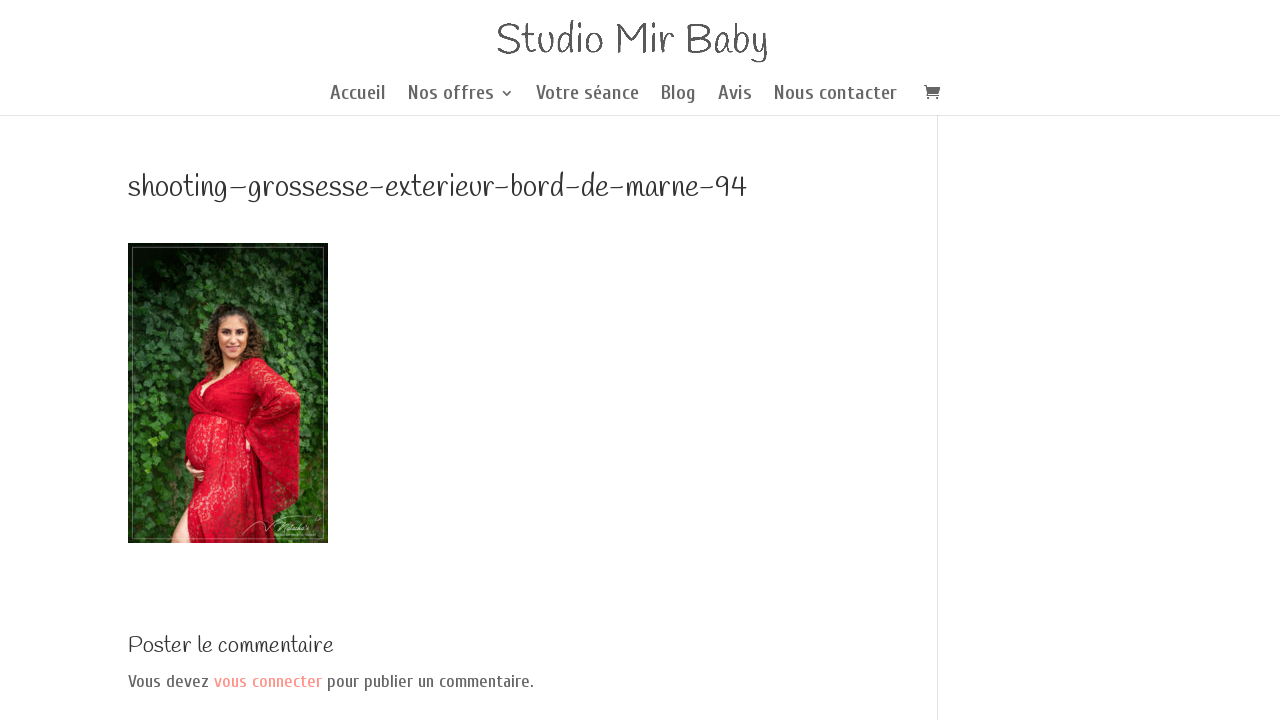

--- FILE ---
content_type: text/html; charset=UTF-8
request_url: https://www.mir-family.fr/shooting-grossesse-en-exterieur-sur-les-bords-de-marne/shooting-grossesse-exterieur-bord-de-marne-94-4/
body_size: 7261
content:
<!DOCTYPE html><html
lang=fr-FR><head><meta
charset=UTF-8><meta
http-equiv=X-UA-Compatible content="IE=edge"><link
rel=pingback href=https://www.mir-family.fr/xmlrpc.php> <script>document.documentElement.className = 'js';</script> <script>var et_site_url='https://www.mir-family.fr';var et_post_id='12687';function et_core_page_resource_fallback(a,b){"undefined"===typeof b&&(b=a.sheet.cssRules&&0===a.sheet.cssRules.length);b&&(a.onerror=null,a.onload=null,a.href?a.href=et_site_url+"/?et_core_page_resource="+a.id+et_post_id:a.src&&(a.src=et_site_url+"/?et_core_page_resource="+a.id+et_post_id))}</script><meta
name=robots content='index, follow, max-image-preview:large, max-snippet:-1, max-video-preview:-1'><link
type=text/css media=all href=https://www.mir-family.fr/wp-content/cache/autoptimize/css/autoptimize_239d62c563260baaf06adf6596dfca97.css rel=stylesheet><link
type=text/css media=screen href=https://www.mir-family.fr/wp-content/cache/autoptimize/css/autoptimize_a04462f2e22d02ad037d0504a4917600.css rel=stylesheet><link
type=text/css media="only screen and (max-width: 768px)" href=https://www.mir-family.fr/wp-content/cache/autoptimize/css/autoptimize_dcb2de333eec7ab4ae31385ed8d6a393.css rel=stylesheet><title>shooting-grossesse-exterieur-bord-de-marne-94 - Studio photo Mir Baby - Photo de grossesse et nouveau-né</title><link
rel=canonical href=https://www.mir-family.fr/wp-content/uploads/2022/01/shooting-grossesse-exterieur-bord-de-marne-94-1.jpg><meta
property=og:locale content=fr_FR><meta
property=og:type content=article><meta
property=og:title content="shooting-grossesse-exterieur-bord-de-marne-94 - Studio photo Mir Baby - Photo de grossesse et nouveau-né"><meta
property=og:url content=https://www.mir-family.fr/wp-content/uploads/2022/01/shooting-grossesse-exterieur-bord-de-marne-94-1.jpg><meta
property=og:site_name content="Studio photo Mir Baby - Photo de grossesse et nouveau-né"><meta
property=article:modified_time content=2022-01-10T13:20:22+00:00><meta
property=og:image content=https://www.mir-family.fr/wp-content/uploads/2022/01/shooting-grossesse-exterieur-bord-de-marne-94-1.jpg><meta
property=og:image:width content=1000><meta
property=og:image:height content=1500><meta
name=twitter:card content=summary> <script type=application/ld+json class=yoast-schema-graph>{"@context":"https://schema.org","@graph":[{"@type":"WebSite","@id":"https://www.mir-family.fr/#website","url":"https://www.mir-family.fr/","name":"Studio photo Mir Baby - Photo de grossesse et nouveau-n\u00e9","description":"Photographe pour femme enceinte, nouveau-n\u00e9 et b\u00e9b\u00e9 proche de Paris","potentialAction":[{"@type":"SearchAction","target":"https://www.mir-family.fr/?s={search_term_string}","query-input":"required name=search_term_string"}],"inLanguage":"fr-FR"},{"@type":"WebPage","@id":"https://www.mir-family.fr/wp-content/uploads/2022/01/shooting-grossesse-exterieur-bord-de-marne-94-1.jpg#webpage","url":"https://www.mir-family.fr/wp-content/uploads/2022/01/shooting-grossesse-exterieur-bord-de-marne-94-1.jpg","name":"shooting-grossesse-exterieur-bord-de-marne-94 - Studio photo Mir Baby - Photo de grossesse et nouveau-n\u00e9","isPartOf":{"@id":"https://www.mir-family.fr/#website"},"datePublished":"2022-01-10T13:19:59+00:00","dateModified":"2022-01-10T13:20:22+00:00","breadcrumb":{"@id":"https://www.mir-family.fr/wp-content/uploads/2022/01/shooting-grossesse-exterieur-bord-de-marne-94-1.jpg#breadcrumb"},"inLanguage":"fr-FR","potentialAction":[{"@type":"ReadAction","target":["https://www.mir-family.fr/wp-content/uploads/2022/01/shooting-grossesse-exterieur-bord-de-marne-94-1.jpg"]}]},{"@type":"BreadcrumbList","@id":"https://www.mir-family.fr/wp-content/uploads/2022/01/shooting-grossesse-exterieur-bord-de-marne-94-1.jpg#breadcrumb","itemListElement":[{"@type":"ListItem","position":1,"item":{"@type":"WebPage","@id":"https://www.mir-family.fr/","url":"https://www.mir-family.fr/","name":"Accueil"}},{"@type":"ListItem","position":2,"item":{"@type":"WebPage","@id":"https://www.mir-family.fr/shooting-grossesse-en-exterieur-sur-les-bords-de-marne/","url":"https://www.mir-family.fr/shooting-grossesse-en-exterieur-sur-les-bords-de-marne/","name":"Shooting Grossesse en ext\u00e9rieur sur les Bords de Marne"}},{"@type":"ListItem","position":3,"item":{"@type":"WebPage","@id":"https://www.mir-family.fr/wp-content/uploads/2022/01/shooting-grossesse-exterieur-bord-de-marne-94-1.jpg","url":"https://www.mir-family.fr/wp-content/uploads/2022/01/shooting-grossesse-exterieur-bord-de-marne-94-1.jpg","name":"shooting&#8211;grossesse-exterieur-bord-de-marne-94"}}]}]}</script> <link
rel=dns-prefetch href=//fonts.googleapis.com><link
rel=dns-prefetch href=//s.w.org><link
rel=alternate type=application/rss+xml title="Studio photo Mir Baby - Photo de grossesse et nouveau-né &raquo; Flux" href=https://www.mir-family.fr/feed/><link
rel=alternate type=application/rss+xml title="Studio photo Mir Baby - Photo de grossesse et nouveau-né &raquo; Flux des commentaires" href=https://www.mir-family.fr/comments/feed/><link
rel=alternate type=application/rss+xml title="Studio photo Mir Baby - Photo de grossesse et nouveau-né &raquo; shooting&#8211;grossesse-exterieur-bord-de-marne-94 Flux des commentaires" href=https://www.mir-family.fr/shooting-grossesse-en-exterieur-sur-les-bords-de-marne/shooting-grossesse-exterieur-bord-de-marne-94-4/feed/> <script>window._wpemojiSettings = {"baseUrl":"https:\/\/s.w.org\/images\/core\/emoji\/13.0.1\/72x72\/","ext":".png","svgUrl":"https:\/\/s.w.org\/images\/core\/emoji\/13.0.1\/svg\/","svgExt":".svg","source":{"concatemoji":"https:\/\/www.mir-family.fr\/wp-includes\/js\/wp-emoji-release.min.js?ver=5.7.14"}};
			!function(e,a,t){var n,r,o,i=a.createElement("canvas"),p=i.getContext&&i.getContext("2d");function s(e,t){var a=String.fromCharCode;p.clearRect(0,0,i.width,i.height),p.fillText(a.apply(this,e),0,0);e=i.toDataURL();return p.clearRect(0,0,i.width,i.height),p.fillText(a.apply(this,t),0,0),e===i.toDataURL()}function c(e){var t=a.createElement("script");t.src=e,t.defer=t.type="text/javascript",a.getElementsByTagName("head")[0].appendChild(t)}for(o=Array("flag","emoji"),t.supports={everything:!0,everythingExceptFlag:!0},r=0;r<o.length;r++)t.supports[o[r]]=function(e){if(!p||!p.fillText)return!1;switch(p.textBaseline="top",p.font="600 32px Arial",e){case"flag":return s([127987,65039,8205,9895,65039],[127987,65039,8203,9895,65039])?!1:!s([55356,56826,55356,56819],[55356,56826,8203,55356,56819])&&!s([55356,57332,56128,56423,56128,56418,56128,56421,56128,56430,56128,56423,56128,56447],[55356,57332,8203,56128,56423,8203,56128,56418,8203,56128,56421,8203,56128,56430,8203,56128,56423,8203,56128,56447]);case"emoji":return!s([55357,56424,8205,55356,57212],[55357,56424,8203,55356,57212])}return!1}(o[r]),t.supports.everything=t.supports.everything&&t.supports[o[r]],"flag"!==o[r]&&(t.supports.everythingExceptFlag=t.supports.everythingExceptFlag&&t.supports[o[r]]);t.supports.everythingExceptFlag=t.supports.everythingExceptFlag&&!t.supports.flag,t.DOMReady=!1,t.readyCallback=function(){t.DOMReady=!0},t.supports.everything||(n=function(){t.readyCallback()},a.addEventListener?(a.addEventListener("DOMContentLoaded",n,!1),e.addEventListener("load",n,!1)):(e.attachEvent("onload",n),a.attachEvent("onreadystatechange",function(){"complete"===a.readyState&&t.readyCallback()})),(n=t.source||{}).concatemoji?c(n.concatemoji):n.wpemoji&&n.twemoji&&(c(n.twemoji),c(n.wpemoji)))}(window,document,window._wpemojiSettings);</script> <meta
content="Divi v.4.9.4" name=generator><link
rel=stylesheet id=et-builder-googlefonts-cached-css  href='https://fonts.googleapis.com/css?family=Handlee:regular|Cuprum:regular,500,600,700,italic,500italic,600italic,700italic&#038;subset=latin,latin-ext&#038;display=swap' type=text/css media=all><link
rel=stylesheet id=dashicons-css  href='https://www.mir-family.fr/wp-includes/css/dashicons.min.css?ver=5.7.14' type=text/css media=all> <script id=woo-feed-js-extra>var wpf_ajax_obj = {"wpf_ajax_url":"https:\/\/www.mir-family.fr\/wp-admin\/admin-ajax.php","nonce":"34096b4a90"};</script> <link
rel=https://api.w.org/ href=https://www.mir-family.fr/wp-json/><link
rel=alternate type=application/json href=https://www.mir-family.fr/wp-json/wp/v2/media/12687><link
rel=EditURI type=application/rsd+xml title=RSD href=https://www.mir-family.fr/xmlrpc.php?rsd><link
rel=wlwmanifest type=application/wlwmanifest+xml href=https://www.mir-family.fr/wp-includes/wlwmanifest.xml><meta
name=generator content="WordPress 5.7.14"><meta
name=generator content="WooCommerce 3.5.10"><link
rel=shortlink href='https://www.mir-family.fr/?p=12687'><link
rel=alternate type=application/json+oembed href="https://www.mir-family.fr/wp-json/oembed/1.0/embed?url=https%3A%2F%2Fwww.mir-family.fr%2Fshooting-grossesse-en-exterieur-sur-les-bords-de-marne%2Fshooting-grossesse-exterieur-bord-de-marne-94-4%2F"><link
rel=alternate type=text/xml+oembed href="https://www.mir-family.fr/wp-json/oembed/1.0/embed?url=https%3A%2F%2Fwww.mir-family.fr%2Fshooting-grossesse-en-exterieur-sur-les-bords-de-marne%2Fshooting-grossesse-exterieur-bord-de-marne-94-4%2F&#038;format=xml"><meta
name=viewport content="width=device-width, initial-scale=1.0, maximum-scale=1.0, user-scalable=0"><link
rel=preload href=https://www.mir-family.fr/wp-content/themes/Divi/core/admin/fonts/modules.ttf as=font crossorigin=anonymous>	<noscript><style>.woocommerce-product-gallery{ opacity: 1 !important; }</style></noscript>
 <script async src="https://www.googletagmanager.com/gtag/js?id=UA-134925349-1"></script> <script>window.dataLayer = window.dataLayer || [];
  function gtag(){dataLayer.push(arguments);}
  gtag('js', new Date());

  gtag('config', 'UA-134925349-1');</script><link
rel=icon href=https://www.mir-family.fr/wp-content/uploads/2019/03/studio-mir-family-100x100.png sizes=32x32><link
rel=icon href=https://www.mir-family.fr/wp-content/uploads/2019/03/studio-mir-family-300x300.png sizes=192x192><link
rel=apple-touch-icon href=https://www.mir-family.fr/wp-content/uploads/2019/03/studio-mir-family-300x300.png><meta
name=msapplication-TileImage content=https://www.mir-family.fr/wp-content/uploads/2019/03/studio-mir-family-300x300.png></head><body
data-rsssl=1 class="attachment attachment-template-default single single-attachment postid-12687 attachmentid-12687 attachment-jpeg woocommerce-no-js et_pb_button_helper_class et_fixed_nav et_show_nav et_primary_nav_dropdown_animation_fade et_secondary_nav_dropdown_animation_fade et_header_style_centered et_pb_footer_columns4 et_cover_background et_pb_gutter osx et_pb_gutters3 et_right_sidebar et_divi_theme et-db et_minified_js et_minified_css"><div
id=page-container>
<header
id=main-header data-height-onload=82><div
class="container clearfix et_menu_container"><div
class=logo_container>
<span
class=logo_helper></span>
<a
href=https://www.mir-family.fr/>
<img
src=https://www.mir-family.fr/wp-content/uploads/2019/03/titre-studio-mir-family.png alt="Studio photo Mir Baby - Photo de grossesse et nouveau-né" id=logo data-height-percentage=89>
</a></div><div
id=et-top-navigation data-height=82 data-fixed-height=38>
<nav
id=top-menu-nav><ul
id=top-menu class=nav><li
id=menu-item-7510 class="menu-item menu-item-type-post_type menu-item-object-page menu-item-home menu-item-7510"><a
href=https://www.mir-family.fr/>Accueil</a></li><li
id=menu-item-7512 class="menu-item menu-item-type-custom menu-item-object-custom menu-item-home menu-item-has-children menu-item-7512"><a
href=https://www.mir-family.fr>Nos offres</a><ul
class=sub-menu><li
id=menu-item-10665 class="menu-item menu-item-type-custom menu-item-object-custom menu-item-10665"><a
href=https://www.mir-family.fr/tarif-shooting-grossesse-studio-val-de-marne/>Grossesse</a></li><li
id=menu-item-7519 class="menu-item menu-item-type-post_type menu-item-object-page menu-item-7519"><a
href=https://www.mir-family.fr/photographe-nouveau-ne-val-de-marne/>Nouveau-né</a></li><li
id=menu-item-7511 class="menu-item menu-item-type-post_type menu-item-object-page menu-item-7511"><a
href=https://www.mir-family.fr/photographe-bebe-6-mois-et-plus-val-de-marne/>Bébé 6 mois et +</a></li><li
id=menu-item-7513 class="menu-item menu-item-type-post_type menu-item-object-page menu-item-7513"><a
href=https://www.mir-family.fr/smash-the-cake-studio-studio-val-de-marne/>Smash the cake</a></li><li
id=menu-item-10664 class="menu-item menu-item-type-custom menu-item-object-custom menu-item-10664"><a
href=https://www.studio-mir.fr/portrait-famille/>En famille</a></li><li
id=menu-item-11018 class="menu-item menu-item-type-custom menu-item-object-custom menu-item-11018"><a
href=https://www.mir-family.fr/shooting-photo-maman-et-moi-dans-le-val-de-marne/>Maman et moi</a></li></ul></li><li
id=menu-item-11943 class="menu-item menu-item-type-post_type menu-item-object-page menu-item-11943"><a
href=https://www.mir-family.fr/votre-seance-photo-en-studio-dans-le-val-de-marne/>Votre séance</a></li><li
id=menu-item-7745 class="menu-item menu-item-type-custom menu-item-object-custom menu-item-7745"><a
href=https://www.mir-family.fr/blog/>Blog</a></li><li
id=menu-item-10047 class="menu-item menu-item-type-post_type menu-item-object-page menu-item-10047"><a
href=https://www.mir-family.fr/avis-clients-studio-mir-family/>Avis</a></li><li
id=menu-item-843 class="menu-item menu-item-type-post_type menu-item-object-page menu-item-843"><a
href=https://www.mir-family.fr/nous-contacter/>Nous contacter</a></li></ul>						</nav>
<a
href=https://www.mir-family.fr/panier/ class=et-cart-info>
<span></span>
</a><div
id=et_mobile_nav_menu><div
class="mobile_nav closed">
<span
class=select_page>Sélectionner une page</span>
<span
class="mobile_menu_bar mobile_menu_bar_toggle"></span></div></div></div></div><div
class=et_search_outer><div
class="container et_search_form_container"><form
role=search method=get class=et-search-form action=https://www.mir-family.fr/>
<input
type=search class=et-search-field placeholder="Rechercher &hellip;" value name=s title=Rechercher:></form>
<span
class=et_close_search_field></span></div></div>
</header><div
id=et-main-area><div
id=main-content><div
class=container><div
id=content-area class=clearfix><div
id=left-area>
<article
id=post-12687 class="et_pb_post post-12687 attachment type-attachment status-inherit hentry"><div
class=et_post_meta_wrapper><h1 class="entry-title">shooting&#8211;grossesse-exterieur-bord-de-marne-94</h1></div><div
class=entry-content><p
class=attachment><a
href=https://www.mir-family.fr/wp-content/uploads/2022/01/shooting-grossesse-exterieur-bord-de-marne-94-1.jpg><img
width=200 height=300 src=https://www.mir-family.fr/wp-content/uploads/2022/01/shooting-grossesse-exterieur-bord-de-marne-94-1-200x300.jpg class="attachment-medium size-medium" alt="Shooting Grossesse en extérieur sur les Bords de Marne" loading=lazy></a></p></div><div
class=et_post_meta_wrapper><section
id=comment-wrap><div
id=comment-section class=nocomments></div><div
id=respond class=comment-respond><h3 id="reply-title" class="comment-reply-title"><span>Poster le commentaire</span> <small><a
rel=nofollow id=cancel-comment-reply-link href=/shooting-grossesse-en-exterieur-sur-les-bords-de-marne/shooting-grossesse-exterieur-bord-de-marne-94-4/#respond style=display:none;>Annuler la réponse</a></small></h3><p
class=must-log-in>Vous devez <a
href="https://www.mir-family.fr/wp-login.php?redirect_to=https%3A%2F%2Fwww.mir-family.fr%2Fshooting-grossesse-en-exterieur-sur-les-bords-de-marne%2Fshooting-grossesse-exterieur-bord-de-marne-94-4%2F">vous connecter</a> pour publier un commentaire.</p></div>
</section></div>
</article></div></div></div></div><footer
id=main-footer><div
class=container><div
id=footer-widgets class=clearfix><div
class=footer-widget><div
id=nav_menu-2 class="fwidget et_pb_widget widget_nav_menu"><h4 class="title">Nos offres les plus demandées</h4><div
class=menu-footer-container><ul
id=menu-footer class=menu><li
id=menu-item-7409 class="menu-item menu-item-type-post_type menu-item-object-page menu-item-7409"><a
href=https://www.mir-family.fr/shooting-photos-grossesse/>Grossesse</a></li><li
id=menu-item-7578 class="menu-item menu-item-type-post_type menu-item-object-page menu-item-7578"><a
href=https://www.mir-family.fr/photographe-nouveau-ne-val-de-marne/>Nouveau-né</a></li><li
id=menu-item-7579 class="menu-item menu-item-type-post_type menu-item-object-page menu-item-7579"><a
href=https://www.mir-family.fr/smash-the-cake-studio-studio-val-de-marne/>Smash the cake</a></li></ul></div></div></div><div
class=footer-widget><div
id=text-2 class="fwidget et_pb_widget widget_text"><div
class=textwidget><center><img
src=https://www.mir-family.fr/wp-content/uploads/2020/11/logo-mir-baby.png width=100px alt="Studio Mir Baby"></center></div></div></div><div
class=footer-widget><div
id=text-3 class="fwidget et_pb_widget widget_text"><h4 class="title">Studio Mir Baby</h4><div
class=textwidget>37 bis Rue Bourdignon<br>
94100 Saint-Maur des Fossés<br> 06 71 19 61 53 <br/>
<br/>
<br/> Campus des métiers et des qualifications <br/>Avenue du Château
<br/>62520 Le Touquet Paris Plage</div></div></div><div
class=footer-widget><div
id=nav_menu-3 class="fwidget et_pb_widget widget_nav_menu"><h4 class="title">Retrouvez nous sur:</h4><div
class=menu-web-2-0-container><ul
id=menu-web-2-0 class=menu><li
id=menu-item-7412 class="menu-item menu-item-type-custom menu-item-object-custom menu-item-7412"><a
href=https://www.facebook.com/Mir.Baby.Photo>Facebook</a></li><li
id=menu-item-7413 class="menu-item menu-item-type-custom menu-item-object-custom menu-item-7413"><a
href=https://www.instagram.com/natacha.studiomir/>Instagram</a></li><li
id=menu-item-7414 class="menu-item menu-item-type-custom menu-item-object-custom menu-item-7414"><a
href=https://www.pinterest.fr/Studio_Mir_Family/boards/>Pinterest</a></li></ul></div></div></div></div></div><div
id=footer-bottom><div
class="container clearfix"><div
id=footer-info> Studio Mir Baby 2016-2024     -      <a
href=http://www.studio-mir.fr target=_blank>Studio Mir</a> - <a
href=http://www.studio-mir-mariage.fr target=_blank>Studio Mir Mariage</a> - <a
href=https://www.studio-mir-paris-plage.fr/ target=_blank> Studio Mir Paris Plage</a> - <a
href=https://www.mir-family.fr/faq/>FAQ</a> - <a
href=https://www.mir-family.fr/avis-clients-studio-mir-family/>Avis clients</a>- <a
href=https://www.studio-mir.fr/conditions-generales-de-vente/>CGV</a></div></div></div>
</footer></div></div>  <script>var c = document.body.className;
		c = c.replace(/woocommerce-no-js/, 'woocommerce-js');
		document.body.className = c;</script> <script id=contact-form-7-js-extra>var _wpcf7 = {"recaptcha":{"messages":{"empty":"Merci de confirmer que vous n\u2019\u00eates pas un robot."}},"cached":"1"};</script> <script id=pt-cv-content-views-script-js-extra>var PT_CV_PUBLIC = {"_prefix":"pt-cv-","page_to_show":"5","_nonce":"52fb4ad133","is_admin":"","is_mobile":"","ajaxurl":"https:\/\/www.mir-family.fr\/wp-admin\/admin-ajax.php","lang":"","loading_image_src":"data:image\/gif;base64,R0lGODlhDwAPALMPAMrKygwMDJOTkz09PZWVla+vr3p6euTk5M7OzuXl5TMzMwAAAJmZmWZmZszMzP\/\/\/yH\/[base64]\/wyVlamTi3nSdgwFNdhEJgTJoNyoB9ISYoQmdjiZPcj7EYCAeCF1gEDo4Dz2eIAAAh+QQFCgAPACwCAAAADQANAAAEM\/DJBxiYeLKdX3IJZT1FU0iIg2RNKx3OkZVnZ98ToRD4MyiDnkAh6BkNC0MvsAj0kMpHBAAh+QQFCgAPACwGAAAACQAPAAAEMDC59KpFDll73HkAA2wVY5KgiK5b0RRoI6MuzG6EQqCDMlSGheEhUAgqgUUAFRySIgAh+QQFCgAPACwCAAIADQANAAAEM\/DJKZNLND\/[base64]"};
var PT_CV_PAGINATION = {"first":"\u00ab","prev":"\u2039","next":"\u203a","last":"\u00bb","goto_first":"Go to first page","goto_prev":"Go to previous page","goto_next":"Go to next page","goto_last":"Go to last page","current_page":"Current page is","goto_page":"Go to page"};</script> <script id=wc-add-to-cart-js-extra>var wc_add_to_cart_params = {"ajax_url":"\/wp-admin\/admin-ajax.php","wc_ajax_url":"\/?wc-ajax=%%endpoint%%","i18n_view_cart":"Voir le panier","cart_url":"https:\/\/www.mir-family.fr\/panier\/","is_cart":"","cart_redirect_after_add":"yes"};</script> <script id=woocommerce-js-extra>var woocommerce_params = {"ajax_url":"\/wp-admin\/admin-ajax.php","wc_ajax_url":"\/?wc-ajax=%%endpoint%%"};</script> <script id=wc-cart-fragments-js-extra>var wc_cart_fragments_params = {"ajax_url":"\/wp-admin\/admin-ajax.php","wc_ajax_url":"\/?wc-ajax=%%endpoint%%","cart_hash_key":"wc_cart_hash_285cf11f4789768196111942f1e87477","fragment_name":"wc_fragments_285cf11f4789768196111942f1e87477"};</script> <script id=divi-custom-script-js-extra>var DIVI = {"item_count":"%d Item","items_count":"%d Items"};
var et_shortcodes_strings = {"previous":"Pr\u00e9c\u00e9dent","next":"Suivant"};
var et_pb_custom = {"ajaxurl":"https:\/\/www.mir-family.fr\/wp-admin\/admin-ajax.php","images_uri":"https:\/\/www.mir-family.fr\/wp-content\/themes\/Divi\/images","builder_images_uri":"https:\/\/www.mir-family.fr\/wp-content\/themes\/Divi\/includes\/builder\/images","et_frontend_nonce":"316b796335","subscription_failed":"Veuillez v\u00e9rifier les champs ci-dessous pour vous assurer que vous avez entr\u00e9 les informations correctes.","et_ab_log_nonce":"46f96a0a4e","fill_message":"S'il vous pla\u00eet, remplissez les champs suivants:","contact_error_message":"Veuillez corriger les erreurs suivantes :","invalid":"E-mail non valide","captcha":"Captcha","prev":"Pr\u00e9c\u00e9dent","previous":"Pr\u00e9c\u00e9dente","next":"Prochaine","wrong_captcha":"Vous avez entr\u00e9 le mauvais num\u00e9ro dans le captcha.","wrong_checkbox":"Checkbox","ignore_waypoints":"no","is_divi_theme_used":"1","widget_search_selector":".widget_search","ab_tests":[],"is_ab_testing_active":"","page_id":"12687","unique_test_id":"","ab_bounce_rate":"5","is_cache_plugin_active":"yes","is_shortcode_tracking":"","tinymce_uri":""}; var et_builder_utils_params = {"condition":{"diviTheme":true,"extraTheme":false},"scrollLocations":["app","top"],"builderScrollLocations":{"desktop":"app","tablet":"app","phone":"app"},"onloadScrollLocation":"app","builderType":"fe"}; var et_frontend_scripts = {"builderCssContainerPrefix":"#et-boc","builderCssLayoutPrefix":"#et-boc .et-l"};
var et_pb_box_shadow_elements = [];
var et_pb_motion_elements = {"desktop":[],"tablet":[],"phone":[]};
var et_pb_sticky_elements = [];</script> <script id=et-builder-cpt-modules-wrapper-js-extra>var et_modules_wrapper = {"builderCssContainerPrefix":"#et-boc","builderCssLayoutPrefix":"#et-boc .et-l"};</script> <script defer src=https://www.mir-family.fr/wp-content/cache/autoptimize/js/autoptimize_3db6c4bca831b85f0696791497fe93cb.js></script></body></html>
<!--
Performance optimized by W3 Total Cache. Learn more: https://www.w3-edge.com/products/

Page Caching using disk: enhanced 
CDN via N/A

Served from: www.mir-family.fr @ 2026-02-01 16:46:22 by W3 Total Cache
-->